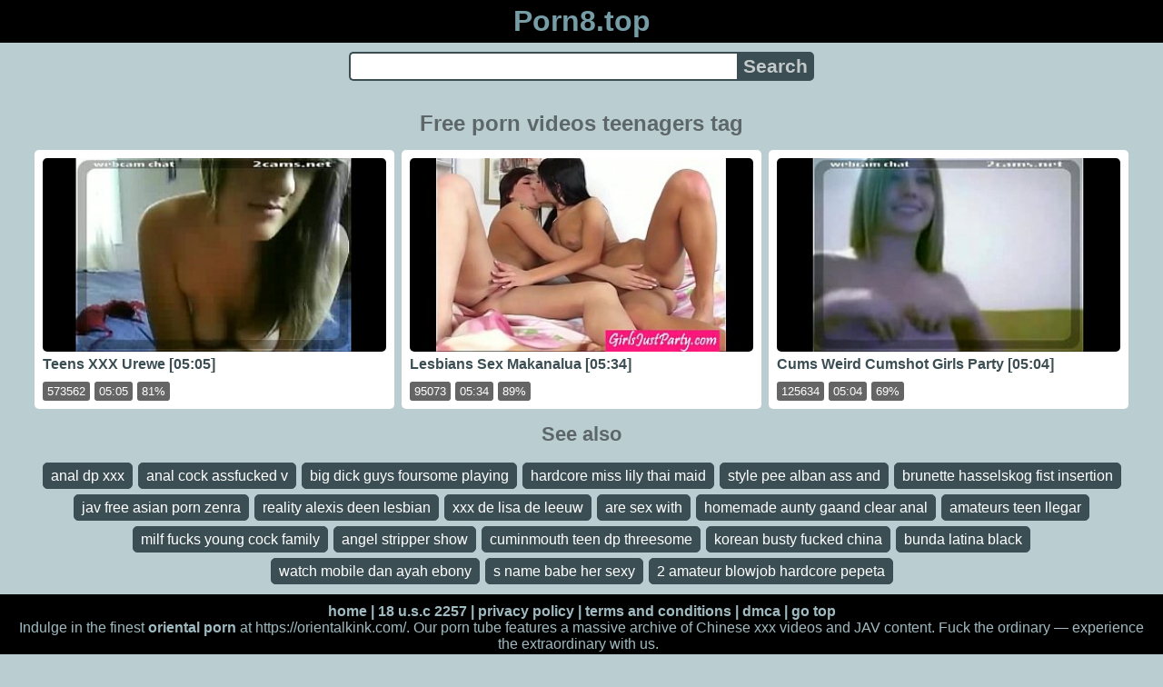

--- FILE ---
content_type: text/html; charset=UTF-8
request_url: https://porn8.top/tag/teenagers
body_size: 4256
content:
<!DOCTYPE html>
<html lang="en" translate="no">
<head>
<meta charset="utf-8">
<title>Teenagers - Porn videos tag - Watch porn videos for free in high quality. New porn videos on tube - Porn8.top</title>
<meta name="description" content="Teenagers. Porn videos tag. The best free porn videos online: beautiful girls, beautiful scenes and daily updates on porn. A fresh archive of porn for every day. The best porn of 2023.">
<meta name="keywords" content="beautiful, free, online, porn, tag, teenagers, top, tube, videos, watch">
<meta name="viewport" content="width=device-width, initial-scale=1">
<meta name="google" content="notranslate">
<meta name="robots" content="noarchive">
<meta name="revisit-after" content="1 days">
<meta name="rating" content="RTA-5042-1996-1400-1577-RTA">
<meta name="HandheldFriendly" content="True">
<meta name="format-detection" content="telephone=no">
<meta property="og:type" content="website">
<meta property="og:site_name" content="Porn8.top">
<meta property="og:title" content="Teenagers - Porn videos tag - Watch porn videos for free in high quality. New porn videos on tube - Porn8.top">
<meta property="og:description" content="Teenagers. Porn videos tag. The best free porn videos online: beautiful girls, beautiful scenes and daily updates on porn. A fresh archive of porn for every day. The best porn of 2023.">
<meta property="og:url" content="https://porn8.top/tag/teenagers">
<meta property="og:image" content="https://porn8.top/upload/2/6/0/260ed9770c48655bdeaaaf3eb4eed5d3.jpg">
<script type="application/ld+json">{"@context":"http://schema.org","@type":"WebSite","url":"https://porn8.top/tag/teenagers","name":"Porn8.top","alternateName":"Teenagers - Porn videos tag - Watch porn videos for free in high quality. New porn videos on tube - Porn8.top","description":"Teenagers. Porn videos tag. The best free porn videos online: beautiful girls, beautiful scenes and daily updates on porn. A fresh archive of porn for every day. The best porn of 2023.","genre":"http://vocab.getty.edu/aat/300265431","inLanguage":"en"}</script>
<script type='application/ld+json'>{"@context":"https://schema.org","@type":"BreadcrumbList","itemListElement":[{"@type":"ListItem","position":1,"item":{"@id":"https://porn8.top/","name":"Porn8.top"}},{"@type":"ListItem","position":2,"item":{"@id":"https://porn8.top/tag/teenagers","name":"Teenagers"}}]}</script>
<link rel="apple-touch-icon" sizes="180x180" href="/apple-touch-icon.png">
<link rel="icon" type="image/png" sizes="32x32" href="/favicon-32x32.png">
<link rel="icon" type="image/png" sizes="16x16" href="/favicon-16x16.png">
<link rel="manifest" href="/site.webmanifest">
<link rel="mask-icon" href="/safari-pinned-tab.svg" color="#5bbad5">
<link rel="canonical" href="https://porn8.top/tag/teenagers">
<link rel="sitemap" type="application/xml" title="sitemap" href="https://porn8.top/sitemap.xml">
<style>
:root{--logocolor:#769da6;--main:#3b4e53;--submain:#9da6a9;--bg-main:#baced2;--color-main:#5d6769;--sbtn:#c4c9cb;--descan:#232e31;--ftr:#9fbac0;}
* {font-family: Arial, Helvetica, sans-serif; background: transparent; margin: 0; padding: 0; outline: none; border: 0; -webkit-box-sizing: border-box; -moz-box-sizing: border-box; box-sizing: border-box;}
body {background-color: var(--bg-main); margin: 0 auto; color: var(--color-main);}
a {color: #00abff; color: var(--main); text-decoration: none;}
a:hover {text-decoration: underline;}
form.search {display: flex; margin: 0 auto; max-width: 32rem;}
input {border: 2px solid var(--main); margin: 0; font-size: 1.3rem; height: 2rem; padding: 0; box-sizing: border-box;}
input[type="text"] {border-radius: 5px 0 0 5px; border-right: 0; width: 100%; min-width: 0; background-color: #fff;}
input[type="submit"] {border-radius: 0 5px 5px 0; color: var(--sbtn); background-color: var(--main); padding: 0 5px; font-weight: bold; -webkit-appearance: none;}
h1 {text-align: center; font-size: 1.5rem; margin: 15px 15px;}
h2 {text-align: center; font-size: 1.4rem; margin: 15px 15px;}
ul.trends {display: flex; flex-flow: row wrap; justify-content: center; padding-left: 0;}
ul.trends li {font-size: 1rem; font-family: inherit; list-style-type: none; display: inline-block; text-align: center;}
ul.trends li a {margin: 3px; background-color: var(--main); color: #fff; padding: 5px 8px; border-radius: 5px; text-decoration: none; display: inline-block; line-height: 1.1rem; border: 1px solid var(--main);}
ul.trends li a:hover  {border: 1px solid #fff;}
.content {padding: .5rem; max-width: 1220px; margin: 0 auto;}
.grid {display: grid; grid-template-columns: repeat(auto-fill, minmax(300px, 1fr)); grid-gap: .5rem;}
.item {padding: 9px; border-radius: 5px; background-color: #fff; display: flex; flex-direction: column; justify-content: space-between;}
.item .thumb img {width: 100%; height: 100%; border-radius: 5px; position: absolute;}
.item img.lazy {width: 0; height: 0;}
.item .title {overflow: hidden; text-overflow: ellipsis; white-space: nowrap; margin-bottom: 10px; font-weight:bold;}
.item .thumb {height: 0; position: relative; padding-bottom: 56.25%; margin-bottom: 5px;}
.item .info {color: #999; display: flex; justify-content: flex-start;}
.form {margin: 10px;}
.header {text-align: center;}
.logo {background-color: #000;}
.logo a {text-decoration: none;}
.header .logo {margin: 0; padding: 5px; font-size: 2rem; font-weight: bolder;}
.header .logo .f1 {color: var(--logocolor); font-weight: bolder;}
.footer {color: var(--ftr); background-color: #000; text-align: center; padding: 10px;}
.footer a {color: var(--ftr);}
.footer .links {font-weight: bold;}
.ftxt {max-width: 1220px; margin: 0 auto;}
.ftxt a {font-weight: bold;}
.views {color: #fff; background-color: rgba(50, 50, 50, 0.75); padding: 3px 5px; border-radius: 3px; font-size: 13px;}
.duration {margin-left: 5px; color: #fff; background-color: rgba(50, 50, 50, 0.75); padding: 3px 5px; border-radius: 3px; font-size: 13px;}
.rating {margin-left: 5px; color: #fff; background-color: rgba(50, 50, 50, 0.75); padding: 3px 5px; border-radius: 3px; font-size: 13px;}
.hdmark {margin-left: 5px; color: #fff; background-color: rgba(50, 50, 50, 0.75); padding: 3px 5px; border-radius: 3px; font-size: 13px; font-weight: bolder;}
</style>
<meta name="theme-color" content="#baced2">
<meta name="msapplication-navbutton-color" content="#baced2">
<meta name="apple-mobile-web-app-status-bar-style" content="#baced2">
<!--[if lt IE 9]><script src="//html5shiv.googlecode.com/svn/trunk/html5.js"></script><![endif]-->
<script async src="//d.smopy.com/d/?resource=pubJS"></script>
</head>
<body>
<div class="header">
<div class="logo">
<a href="/">
<span class="f1">Porn8.top</span>
</a>
</div>
<div class="form">
<form method="post" action="/search" class="search">
<input type="text" name="q" value="" maxlength="50" aria-label="Search">
<input type="submit" value="Search">
</form>
</div>
</div>
<div class="content">
<h1>Free porn videos teenagers tag</h1>
<div class="grid">
<div class="item">
<a href="/video/lujsx6qkfh/xxx-urewe" title="XXX Urewe">
<div class="thumb">
<img src="/upload/2/6/0/260ed9770c48655bdeaaaf3eb4eed5d3.jpg" alt="XXX Urewe" width="320" height="180">
</div>
<div class="title">Teens XXX Urewe [05:05]</div>
</a>
<div class="info">
<div class="views">573562</div>
<div class="duration">05:05</div>
<div class="rating">81%</div>
</div>
</div>
<div class="item">
<a href="/video/lv7r42w705/sex-makanalua" title="Sex Makanalua">
<div class="thumb">
<img src="/upload/d/1/8/d18fd37298442394e1c507c14dfc79cb.jpg" alt="Sex Makanalua" width="320" height="180">
</div>
<div class="title">Lesbians Sex Makanalua [05:34]</div>
</a>
<div class="info">
<div class="views">95073</div>
<div class="duration">05:34</div>
<div class="rating">89%</div>
</div>
</div>
<div class="item">
<a href="/video/hqm06zdkbf/weird-cumshot-girls-party" title="Weird Cumshot Girls Party">
<div class="thumb">
<img src="/upload/c/5/f/c5f10a7dc46add008905b3815abe73d1.jpg" alt="Weird Cumshot Girls Party" width="320" height="180">
</div>
<div class="title">Cums Weird Cumshot Girls Party [05:04]</div>
</a>
<div class="info">
<div class="views">125634</div>
<div class="duration">05:04</div>
<div class="rating">69%</div>
</div>
</div>
</div>
<h2>See also</h2>
<ul class="trends">
<li><a target="_blank" href="/video/83vmeu0dt0/ovid-s-xxx">anal dp xxx</a></li>
<li><a target="_blank" href="/video/a51tfyh6up/v-teen-assfucked-by-big-cock">anal cock assfucked v</a></li>
<li><a target="_blank" href="/video/0qbri8mnsl/two-girls-playing-with-big-guys-small-dick">big dick guys foursome playing</a></li>
<li><a target="_blank" href="/video/l8njqzpc0m/very-hot-maid-service">hardcore miss lily thai maid</a></li>
<li><a target="_blank" href="/video/nz6goev6fq/ashley-alban-doggy-style-pee-and-ass-shaking">style pee alban ass and</a></li>
<li><a target="_blank" href="/video/kyebvdcg0n/hasselskog-xxx">brunette hasselskog fist insertion</a></li>
<li><a target="_blank" href="/video/wpfbthospi/violinist">jav free asian porn zenra</a></li>
<li><a target="_blank" href="/video/si7fghubs3/sex-l-alg-rie">reality alexis deen lesbian</a></li>
<li><a target="_blank" href="/video/pry7tex678/annette-haven-lisa-de-leeuw-paul-thomas-in-classic-xxx-site">xxx de lisa de leeuw</a></li>
<li><a target="_blank" href="/video/xrx7o9m1fj/regina-ice-and-nicol-wonder-are-having-a-wild-hardcore-sex-action-with-their-horny-guys">are sex with</a></li>
<li><a target="_blank" href="/video/mw1d9ce9fv/desi-aunty-fucking-with-clear-hindi-audio">homemade aunty gaand clear anal</a></li>
<li><a target="_blank" href="/video/jpkmvbzinq/rapido-que-van-a-llegar-mis-padres">amateurs teen llegar</a></li>
<li><a target="_blank" href="/video/vob50vezmc/porn-frijns-s">milf fucks young cock family</a></li>
<li><a target="_blank" href="/video/pelr0c81xd/sexy-angel-chupado-p-show-d-minutos">angel stripper show</a></li>
<li><a target="_blank" href="/video/6wnt0bayc3/pickford-sex">cuminmouth teen dp threesome</a></li>
<li><a target="_blank" href="/video/n58nvrca7g/busty-girl-getting-her-pussy-fucked-with-strapon-riding-on-top-of-girl-whos-tied-to-bed">korean busty fucked china</a></li>
<li><a target="_blank" href="/video/vm74xh4p5v/pregnant-babe-takes-black-cock-in-ass">bunda latina black</a></li>
<li><a target="_blank" href="/video/1mghyv7f8v/ayah-dan-anak-tiri-watch-mobile-hd-porn-videos-for-free-on-pornboard-us">watch mobile dan ayah ebony</a></li>
<li><a target="_blank" href="/video/elt4uc287d/what-s-her-name">s name babe her sexy</a></li>
<li><a target="_blank" href="/video/j4zwxchv8l/pepeta-2">2 amateur blowjob hardcore pepeta</a></li>
</ul>
</div>
<div class="footer">
<div class="links">
<a href="/">home</a> |
<a target="_blank" href="/htm-18-usc-2257.html" rel="nofollow">18 u.s.c 2257</a> |
<a target="_blank" href="/htm-privacy-policy.html" rel="nofollow">privacy policy</a> |
<a target="_blank" href="/htm-terms-and-conditions.html" rel="nofollow">terms and conditions</a> |
<a target="_blank" href="/htm-dmca.html" rel="nofollow">dmca</a> |
<a href="#top" rel="nofollow">go top</a>
</div>
<div>
<center>
Indulge in the finest <a href="https://orientalkink.com/" rel="nofollow" target="_blank"><span style=" font-weight: bold; ">oriental porn</span></a> at https://orientalkink.com/. Our porn tube features a massive archive of Chinese xxx videos and JAV content. Fuck the ordinary — experience the extraordinary with us.  &nbsp;
</center>
</div>
<div class="ftxt">2023 © Porn videos - watch free videos online without registration. Attention, this tube contains erotic and pornographic materials intended for viewing only by adults! By visiting this tube, you confirm that you are 18 or older. All the models presented on our tube were already 18 years old at the time of the shooting. All the <a href="/">porn videos for free</a> on the tube are staged - they are freely available on the Internet.</div>
</div>
<div><script async src="/js/stat.js"></script><script>new Image().src="https://migstat.com/count/?dt=5501;"+encodeURI(document.referrer)+";"+window.screen.width+";"+window.screen.height+";"+document.URL+";"+Math.random();</script><script>function outs(){uouts&&(uouts=!1,setTimeout(function(){window.location.replace("/out/data")},2345))}uouts=!0;</script></div>
<script defer src="https://static.cloudflareinsights.com/beacon.min.js/vcd15cbe7772f49c399c6a5babf22c1241717689176015" integrity="sha512-ZpsOmlRQV6y907TI0dKBHq9Md29nnaEIPlkf84rnaERnq6zvWvPUqr2ft8M1aS28oN72PdrCzSjY4U6VaAw1EQ==" data-cf-beacon='{"version":"2024.11.0","token":"10ca0747cee64717a13c08efbcae1e16","r":1,"server_timing":{"name":{"cfCacheStatus":true,"cfEdge":true,"cfExtPri":true,"cfL4":true,"cfOrigin":true,"cfSpeedBrain":true},"location_startswith":null}}' crossorigin="anonymous"></script>
</body>
<!--0.2216-->
<!--2.42MB-->
</html>